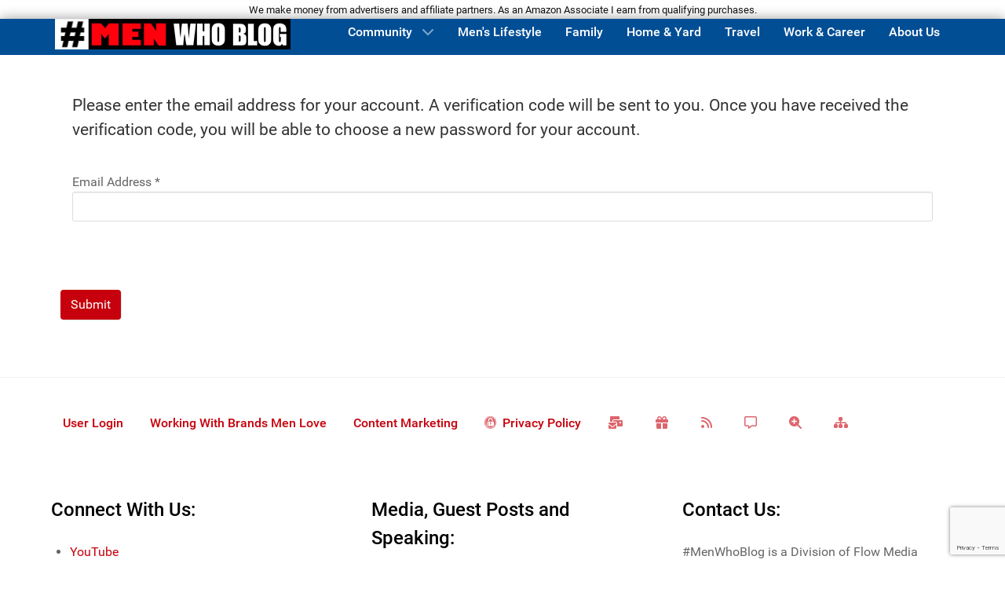

--- FILE ---
content_type: text/html; charset=utf-8
request_url: https://menwhoblog.com/lost-password.html
body_size: 10879
content:
<!DOCTYPE html>
<html lang="en-GB" dir="ltr">
        
<head>
    
            <meta name="viewport" content="width=device-width, initial-scale=1.0">
        <meta http-equiv="X-UA-Compatible" content="IE=edge" />
        

                <link rel="icon" type="image/x-icon" href="/templates/g5_hydrogen/custom/images/favicon-32x32.png" />
        
                <link rel="apple-touch-icon" sizes="180x180" href="/templates/g5_hydrogen/custom/images/android-chrome-512x512.png">
        <link rel="icon" sizes="192x192" href="/templates/g5_hydrogen/custom/images/android-chrome-512x512.png">
            
         <meta charset="utf-8">
	<meta name="robots" content="max-snippet:-1,max-image-preview:large,max-video-preview:-1">
	<meta name="description" content="Dad blog with men's lifestyle advice from men who have been there and done that but still kept their cool including men's health, family travel, cars, fashion">
	<meta name="generator" content="MenWhoBlog CMS">
	<title>Password Recovery</title>

    <link href="/media/plg_captcha_recaptcha_invisible/css/recaptcha_invisible.min.css?49c44d" rel="stylesheet">
	<link href="/media/vendor/joomla-custom-elements/css/joomla-alert.min.css?0.4.1" rel="stylesheet">
	<link href="/media/plg_system_jcepro/site/css/content.min.css?86aa0286b6232c4a5b58f892ce080277" rel="stylesheet">
	<link href="/media/gantry5/engines/nucleus/css-compiled/nucleus.css" rel="stylesheet">
	<link href="/templates/g5_hydrogen/custom/css-compiled/hydrogen_28.css" rel="stylesheet">
	<link href="/media/gantry5/engines/nucleus/css-compiled/bootstrap5.css" rel="stylesheet">
	<link href="/media/system/css/joomla-fontawesome.min.css" rel="stylesheet">
	<link href="/media/plg_system_debug/css/debug.css" rel="stylesheet">
	<link href="/templates/g5_hydrogen/custom/css-compiled/hydrogen-joomla_28.css" rel="stylesheet">
	<link href="/templates/g5_hydrogen/custom/css-compiled/custom_28.css" rel="stylesheet">

    <script src="/media/plg_captcha_recaptcha_invisible/js/recaptcha.min.js?49c44d" defer></script>
	<script src="https://www.google.com/recaptcha/api.js?onload=JoomlainitReCaptchaInvisible&amp;render=explicit&amp;hl=en-GB" defer></script>
	<script type="application/json" class="joomla-script-options new">{"joomla.jtext":{"RLTA_BUTTON_SCROLL_LEFT":"Scroll buttons to the left","RLTA_BUTTON_SCROLL_RIGHT":"Scroll buttons to the right","ERROR":"Error","MESSAGE":"Message","NOTICE":"Notice","WARNING":"Warning","JCLOSE":"Close","JOK":"OK","JOPEN":"Open","JLIB_FORM_CONTAINS_INVALID_FIELDS":"The form cannot be submitted as it's missing required data. <br> Please correct the marked fields and try again.","JLIB_FORM_FIELD_REQUIRED_VALUE":"Please fill in this field","JLIB_FORM_FIELD_REQUIRED_CHECK":"One of the options must be selected","JLIB_FORM_FIELD_INVALID_VALUE":"This value is not valid"},"system.paths":{"root":"","rootFull":"https:\/\/menwhoblog.com\/","base":"","baseFull":"https:\/\/menwhoblog.com\/"},"csrf.token":"f015ff1ea010c82973ec1ac6906e8117","system.keepalive":{"interval":3600000,"uri":"\/index.php?option=com_ajax&amp;format=json"}}</script>
	<script src="/media/system/js/core.min.js?23ede31b555e7e2ea106cfcd08f25930"></script>
	<script src="/media/system/js/keepalive.min.js?23ede31b555e7e2ea106cfcd08f25930" type="module"></script>
	<script src="/media/system/js/fields/validate.min.js?23ede31b555e7e2ea106cfcd08f25930" type="module"></script>
	<script src="/media/system/js/messages.min.js?23ede31b555e7e2ea106cfcd08f25930" type="module"></script>
	<script>rltaSettings = {"switchToAccordions":true,"switchBreakPoint":576,"buttonScrollSpeed":5,"addHashToUrls":true,"rememberActive":false,"wrapButtons":false,"switchBasedOn":"window","animations":"fade,slide","animationSpeed":7,"mode":"click","slideshowInterval":5000,"slideshowRestart":"1","slideshowRestartTimeout":10000,"scroll":"adaptive","scrollOnLinks":"adaptive","scrollOnUrls":"adaptive","scrollOffsetTop":20,"scrollOffsetBottom":20,"useWideScreenScrollOffsets":false,"scrollOffsetBreakPoint":576,"scrollOffsetTopWide":20,"scrollOffsetBottomWide":20}</script>
	<link href="/index.php?option=com_joomrss&amp;task=feed&amp;id=2&amp;format=feed&amp;Itemid=101" rel="alternate" type="text/html" title="MenWhoBlog RSS Feed" />
	<link href="/index.php?option=com_joomrss&amp;task=feed&amp;id=4&amp;format=feed&amp;Itemid=101" rel="alternate" type="text/html" title="MenWhoBlog RSS Feed (Social Posts)" />
	<link href="/index.php?option=com_joomrss&amp;task=feed&amp;id=5&amp;format=feed&amp;Itemid=101" rel="alternate" type="text/html" title="MenWhoBlog RSS Feed (LinkJoy)" />
	<link href="/index.php?option=com_joomrss&amp;task=feed&amp;id=6&amp;format=feed&amp;Itemid=101" rel="alternate" type="text/html" title="MenWhoBlog RSS Feed (Social Posts) (copy)" />
	<!-- Start: Google Structured Data -->
<script type="application/ld+json" data-type="gsd">
{
    "@context": "https://schema.org",
    "@type": "BreadcrumbList",
    "itemListElement": [
        {
            "@type": "ListItem",
            "position": 1,
            "name": "Home",
            "item": "https://menwhoblog.com/home.html"
        },
        {
            "@type": "ListItem",
            "position": 2,
            "name": "Password Recovery",
            "item": "https://menwhoblog.com/lost-password.html"
        }
    ]
}
</script>
<!-- End: Google Structured Data -->

    
                    <!-- Google Tag Manager -->
<script>(function(w,d,s,l,i){w[l]=w[l]||[];w[l].push({'gtm.start':
new Date().getTime(),event:'gtm.js'});var f=d.getElementsByTagName(s)[0],
j=d.createElement(s),dl=l!='dataLayer'?'&l='+l:'';j.async=true;j.src=
'https://www.googletagmanager.com/gtm.js?id='+i+dl;f.parentNode.insertBefore(j,f);
})(window,document,'script','dataLayer','GTM-5B9LKH');</script>
<!-- End Google Tag Manager -->


            

<style>input[name='my_name'] {display: none !important;}</style>
	<script type="application/ld+json" class="4SEO_structured_data_breadcrumb">{
    "@context": "http://schema.org",
    "@type": "BreadcrumbList",
    "itemListElement": [
        {
            "@type": "listItem",
            "position": 1,
            "name": "Home",
            "item": "https://menwhoblog.com/home.html"
        },
        {
            "@type": "listItem",
            "position": 2,
            "name": "Password Recovery",
            "item": "https://menwhoblog.com/lost-password.html"
        }
    ]
}</script></head>

    <body class="gantry site com_users view-reset no-layout no-task dir-ltr itemid-2483 outline-28 g-offcanvas-left g-home g-style-preset2">
        <center><font size="2" >  We make money from advertisers and affiliate partners. As an Amazon Associate I earn from qualifying purchases.</font>  </center>
                    

        <div id="g-offcanvas"  data-g-offcanvas-swipe="1" data-g-offcanvas-css3="1">
                        <div class="g-grid">                        

        <div class="g-block size-100">
             <div id="mobile-menu-6803-particle" class="g-content g-particle">            <div id="g-mobilemenu-container" data-g-menu-breakpoint="48rem"></div>
            </div>
        </div>
            </div>
    </div>
        <div id="g-page-surround">
            <div class="g-offcanvas-hide g-offcanvas-toggle" role="navigation" data-offcanvas-toggle aria-controls="g-offcanvas" aria-expanded="false"><i class="fa fa-fw fa-bars"></i></div>                        

                                
                <section id="g-navigation">
                <div class="g-container">                                <div class="g-grid">                        

        <div class="g-block size-30 center nomarginall nopaddingall">
             <div id="logo-6238-particle" class="g-content g-particle">            <a href="/" target="_self" title="MenWhoBlog" aria-label="MenWhoBlog" rel="home" class="gantry-logo">
                        <svg xmlns="http://www.w3.org/2000/svg" xmlns:xlink="http://www.w3.org/1999/xlink" width="299.965" height="39.137" viewBox="0 0 1211 158">
  <image id="Background" width="1211" height="158" xlink:href="[data-uri]"/>
  <image x="15" y="8" width="144" height="142" xlink:href="[data-uri]"/>
</svg>

            </a>
            </div>
        </div>
                    

        <div class="g-block size-70 nopaddingall visible-desktop">
             <div id="menu-7153-particle" class="g-content g-particle">            <nav class="g-main-nav" data-g-mobile-target data-g-hover-expand="true">
        <ul class="g-toplevel">
                                                                                                                
        
                
        
                
        
        <li class="g-menu-item g-menu-item-type-component g-menu-item-2036 g-parent g-standard g-menu-item-link-parent ">
                            <a class="g-menu-item-container" href="/community/male-influencer-community.html">
                                                                <span class="g-menu-item-content">
                                    <span class="g-menu-item-title">Community</span>
            
                    </span>
                    <span class="g-menu-parent-indicator" data-g-menuparent=""></span>                            </a>
                                                                            <ul class="g-dropdown g-inactive g-fade g-dropdown-right">
            <li class="g-dropdown-column">
                        <div class="g-grid">
                        <div class="g-block size-100">
            <ul class="g-sublevel">
                <li class="g-level-1 g-go-back">
                    <a class="g-menu-item-container" href="#" data-g-menuparent=""><span>Back</span></a>
                </li>
                                                                                                                    
        
                
        
                
        
        <li class="g-menu-item g-menu-item-type-alias g-menu-item-2194  ">
                            <a class="g-menu-item-container" href="/ask-the-men.html">
                                                                <span class="g-menu-item-content">
                                    <span class="g-menu-item-title">Questions &amp; Answers</span>
            
                    </span>
                                                </a>
                                </li>
    
                                                                                                
        
                
        
                
        
        <li class="g-menu-item g-menu-item-type-alias g-menu-item-2196  ">
                            <a class="g-menu-item-container" href="/polls.html">
                                                                <span class="g-menu-item-content">
                                    <span class="g-menu-item-title">User Polls</span>
            
                    </span>
                                                </a>
                                </li>
    
    
            </ul>
        </div>
            </div>

            </li>
        </ul>
            </li>
    
                                                                                                
        
                
        
                
        
        <li class="g-menu-item g-menu-item-type-component g-menu-item-1358 g-standard  ">
                            <a class="g-menu-item-container" href="/lifestyle.html">
                                                                <span class="g-menu-item-content">
                                    <span class="g-menu-item-title">Men&#039;s Lifestyle</span>
            
                    </span>
                                                </a>
                                </li>
    
                                                                                                
        
                
        
                
        
        <li class="g-menu-item g-menu-item-type-component g-menu-item-1359 g-standard  ">
                            <a class="g-menu-item-container" href="/family.html">
                                                                <span class="g-menu-item-content">
                                    <span class="g-menu-item-title">Family</span>
            
                    </span>
                                                </a>
                                </li>
    
                                                                                                
        
                
        
                
        
        <li class="g-menu-item g-menu-item-type-component g-menu-item-1639 g-standard  ">
                            <a class="g-menu-item-container" href="/home-and-yard.html">
                                                                <span class="g-menu-item-content">
                                    <span class="g-menu-item-title">Home &amp; Yard</span>
            
                    </span>
                                                </a>
                                </li>
    
                                                                                                
        
                
        
                
        
        <li class="g-menu-item g-menu-item-type-component g-menu-item-1572 g-standard  ">
                            <a class="g-menu-item-container" href="/travel.html">
                                                                <span class="g-menu-item-content">
                                    <span class="g-menu-item-title">Travel</span>
            
                    </span>
                                                </a>
                                </li>
    
                                                                                                
        
                
        
                
        
        <li class="g-menu-item g-menu-item-type-component g-menu-item-1360 g-standard  ">
                            <a class="g-menu-item-container" href="/business.html">
                                                                <span class="g-menu-item-content">
                                    <span class="g-menu-item-title">Work &amp; Career</span>
            
                    </span>
                                                </a>
                                </li>
    
                                                                                                
        
                
        
                
        
        <li class="g-menu-item g-menu-item-type-component g-menu-item-1389 g-standard  ">
                            <a class="g-menu-item-container" href="/about.html">
                                                                <span class="g-menu-item-content">
                                    <span class="g-menu-item-title">About Us</span>
            
                    </span>
                                                </a>
                                </li>
    
    
        </ul>
    </nav>
            </div>
        </div>
            </div>
            </div>
        
    </section>
                    
                <main id="g-main">
                <div class="g-container">                                <div class="g-grid">                        

        <div class="g-block size-100">
             <div class="g-system-messages">
                                            <div id="system-message-container" aria-live="polite"></div>

            
    </div>
        </div>
            </div>
                            <div class="g-grid">                        

        <div class="g-block size-100">
             <div class="g-content">
                                                            <div class="platform-content container"><div class="row"><div class="col"><div class="com-users-reset reset">
        <form action="/lost-password.html?task=reset.request" method="post" id="user-registration" class="com-users-reset__form form-validate form-horizontal well">
                    <fieldset>
                                    <legend>Please enter the email address for your account. A verification code will be sent to you. Once you have received the verification code, you will be able to choose a new password for your account.</legend>
                                <div class="control-group">
            <div class="control-label"><label id="jform_email-lbl" for="jform_email" class="required">
    Email Address<span class="star" aria-hidden="true">&#160;*</span></label>
</div>
        <div class="controls">
        <input type="email" inputmode="email" name="jform[email]" class="form-control validate-email required" id="jform_email" value="" size="30" autocomplete="email" required>            </div>
</div>
<div class="control-group">
            <div class="visually-hidden"><label id="jform_captcha-lbl" for="jform_captcha" class="required">
    Captcha<span class="star" aria-hidden="true">&#160;*</span></label>
</div>
        <div class="controls">
        <div id="jform_captcha" class=" required g-recaptcha" data-sitekey="6Lcsw0YpAAAAAIai5WojI_654NOHjt3s3UoDJDV8" data-badge="bottomright" data-size="invisible" data-tabindex="0" data-callback="" data-expired-callback="" data-error-callback=""></div>            </div>
</div>
            </fieldset>
                <div class="com-users-reset__submit control-group">
            <div class="controls">
                <button type="submit" class="btn btn-primary validate">
                    Submit                </button>
            </div>
        </div>
        <input type="hidden" name="f015ff1ea010c82973ec1ac6906e8117" value="1">    <input type="text" name="my_name" value=""/><input type="hidden" name="32bf51e5b30d26d2eb3fae6b3a628946" value="1768984001.0"/></form>
</div></div></div></div>
    
            
    </div>
        </div>
            </div>
            </div>
        
    </main>
                    
                <footer id="g-footer">
                <div class="g-container">                                <div class="g-grid">                        

        <div class="g-block size-100">
             <div id="menu-3651-particle" class="g-content g-particle">            <nav class="g-main-nav" data-g-mobile-target data-g-hover-expand="true">
        <ul class="g-toplevel">
                                                                                                                
        
                
        
                
        
        <li class="g-menu-item g-menu-item-type-component g-menu-item-718 g-standard  ">
                            <a class="g-menu-item-container" href="/log-in.html" title="User Login">
                                                                <span class="g-menu-item-content">
                                    <span class="g-menu-item-title">User Login</span>
            
                    </span>
                                                </a>
                                </li>
    
                                                                                                
        
                
        
                
        
        <li class="g-menu-item g-menu-item-type-component g-menu-item-131 g-standard  ">
                            <a class="g-menu-item-container" href="/capabilities.html">
                                                                <span class="g-menu-item-content">
                                    <span class="g-menu-item-title">Working With Brands Men Love</span>
            
                    </span>
                                                </a>
                                </li>
    
                                                                                                
        
                
        
                
        
        <li class="g-menu-item g-menu-item-type-component g-menu-item-1166 g-standard  ">
                            <a class="g-menu-item-container" href="/content-marketing.html">
                                                                <span class="g-menu-item-content">
                                    <span class="g-menu-item-title">Content Marketing</span>
            
                    </span>
                                                </a>
                                </li>
    
                                                                                                
        
                
        
                
        
        <li class="g-menu-item g-menu-item-type-component g-menu-item-1502 g-standard  ">
                            <a class="g-menu-item-container" href="/privacy-policy.html">
                                                <i class="fab fa-expeditedssl" aria-hidden="true"></i>
                                                    <span class="g-menu-item-content">
                                    <span class="g-menu-item-title">Privacy Policy</span>
            
                    </span>
                                                </a>
                                </li>
    
                                                                                                
        
                
        
                
        
        <li class="g-menu-item g-menu-item-type-component g-menu-item-1637 g-standard  ">
                            <a class="g-menu-item-container" href="/contact-us.html" title="Contact Us" aria-label="Contact Us">
                                                <i class="fas fa-mail-bulk" aria-hidden="true"></i>
                                                    <span class="g-menu-item-content">
                            
                    </span>
                                                </a>
                                </li>
    
                                                                                                
        
                
        
                
        
        <li class="g-menu-item g-menu-item-type-component g-menu-item-337 g-standard  ">
                            <a class="g-menu-item-container" href="/upcoming-events.html" title="Events and Giveaways" aria-label="Events and Giveaways">
                                                <i class="fas fa-gift" aria-hidden="true"></i>
                                                    <span class="g-menu-item-content">
                            
                    </span>
                                                </a>
                                </li>
    
                                                                                                
        
                
        
                
        
        <li class="g-menu-item g-menu-item-type-component g-menu-item-1640 g-standard  ">
                            <a class="g-menu-item-container" href="/index.php?option=com_joomrss&amp;view=feeds&amp;Itemid=1640" title="RSS Feed" aria-label="RSS Feed">
                                                <i class="fas fa-rss" aria-hidden="true"></i>
                                                    <span class="g-menu-item-content">
                            
                    </span>
                                                </a>
                                </li>
    
                                                                                                
        
                
        
                
        
        <li class="g-menu-item g-menu-item-type-component g-menu-item-1636 g-standard  ">
                            <a class="g-menu-item-container" href="/ask-the-men/ask-the-men.html" title="Ask The Men-2" aria-label="Ask The Men-2">
                                                <i class="far fa-comment-alt" aria-hidden="true"></i>
                                                    <span class="g-menu-item-content">
                            
                    </span>
                                                </a>
                                </li>
    
                                                                                                
        
                
        
                
        
        <li class="g-menu-item g-menu-item-type-component g-menu-item-1485 g-standard  ">
                            <a class="g-menu-item-container" href="/smart-search.html" title="Smart Search" aria-label="Smart Search">
                                                <i class="fas fa-search-plus" aria-hidden="true"></i>
                                                    <span class="g-menu-item-content">
                            
                    </span>
                                                </a>
                                </li>
    
                                                                                                
        
                
        
                
        
        <li class="g-menu-item g-menu-item-type-component g-menu-item-1638 g-standard  ">
                            <a class="g-menu-item-container" href="/site-map.html" title="Site Map" aria-label="Site Map">
                                                <i class="fas fa-sitemap" aria-hidden="true"></i>
                                                    <span class="g-menu-item-content">
                            
                    </span>
                                                </a>
                                </li>
    
    
        </ul>
    </nav>
            </div>
        </div>
            </div>
                            <div class="g-grid">                        

        <div class="g-block size-34 hidden-phone">
             <div class="g-content">
                                    <div class="platform-content"><div class="footer-a moduletable ">
            <h3 class="g-title">Connect With Us:</h3>        
<div id="mod-custom102" class="mod-custom custom">
    <ul>
<li><a href="https://www.youtube.com/channel/UC73Mim8Djl8v43OweTNaing?sub_confirmation=1" rel="nofollow">YouTube</a></li>
<li><a href="https://www.instagram.com/menwhoblog/" rel="nofollow">Instagram</a></li>
<li><a href="https://twitter.com/menwhoblog" rel="nofollow">Twitter</a></li>
<li><a href="https://facebook.com/menwhoblog" rel="nofollow">Facebook Page</a></li>
<li><a href="https://www.facebook.com/groups/221775444677338/" rel="nofollow">Facebook Group</a></li>
</ul>
<p>Make sure to tag us&nbsp;and use&nbsp;#MenWhoBlog&nbsp;on Instagram or Twitter for a chance to be featured on our handles.</p></div>
</div></div>
            
        </div>
        </div>
                    

        <div class="g-block size-33 hidden-phone">
             <div class="g-content">
                                    <div class="platform-content"><div class="footer-b moduletable ">
            <h3 class="g-title">Media, Guest Posts and Speaking:</h3>        
<div id="mod-custom101" class="mod-custom custom">
    <p>#MenWhoBlog leaders are available for guest posts, podcasts, or to speak with media or at conferences.</p></div>
</div></div>
            
        </div>
        </div>
                    

        <div class="g-block size-33">
             <div class="g-content">
                                    <div class="platform-content"><div class="footer-c moduletable ">
            <h3 class="g-title">Contact Us:</h3>        
<div id="mod-custom100" class="mod-custom custom">
    <p>#MenWhoBlog is a Division of Flow Media Marketing that specializes in developing content to help inspire younger men, fathers, and new dads to be the leaders of tomorrow, while working with brands to improve marketing to men and male influencers:</p>
<p>717&nbsp;St&nbsp;Joseph&nbsp;Dr PMB #282<br />St&nbsp;Joseph, MI 49085</p>
<p>phone:&nbsp;(619) 432-3569</p>
<p>email: <a href="/contact-us.html">info@menwhoblog.com</a></p>
<h3><a href="/contact-us.html">contact us web form</a></h3></div>
</div></div>
            
        </div>
        </div>
            </div>
                            <div class="g-grid">                        

        <div class="g-block size-100">
             <div class="spacer"></div>
        </div>
            </div>
            </div>
        
    </footer>
    
                        

        </div>
                    

                        <script type="text/javascript" src="/media/gantry5/assets/js/main.js"></script>
    

    

        
    <noscript class="4SEO_cron">
    <img aria-hidden="true" alt="" style="position:absolute;bottom:0;left:0;z-index:-99999;" src="https://menwhoblog.com/index.php/_wblapi?nolangfilter=1&_wblapi=/forseo/v1/cron/image/" data-pagespeed-no-transform data-speed-no-transform />
</noscript>
<script class="4SEO_cron" data-speed-no-transform >setTimeout(function () {
        var e = document.createElement('img');
        e.setAttribute('style', 'position:absolute;bottom:0;right:0;z-index:-99999');
        e.setAttribute('aria-hidden', 'true');
        e.setAttribute('src', 'https://menwhoblog.com/index.php/_wblapi?nolangfilter=1&_wblapi=/forseo/v1/cron/image/' + Math.random().toString().substring(2) + Math.random().toString().substring(2)  + '.svg');
        document.body.appendChild(e);
        setTimeout(function () {
            document.body.removeChild(e)
        }, 3000)
    }, 3000);
</script>
<script defer src="https://static.cloudflareinsights.com/beacon.min.js/vcd15cbe7772f49c399c6a5babf22c1241717689176015" integrity="sha512-ZpsOmlRQV6y907TI0dKBHq9Md29nnaEIPlkf84rnaERnq6zvWvPUqr2ft8M1aS28oN72PdrCzSjY4U6VaAw1EQ==" data-cf-beacon='{"version":"2024.11.0","token":"d763959ea72c418793114f96b9716a8b","server_timing":{"name":{"cfCacheStatus":true,"cfEdge":true,"cfExtPri":true,"cfL4":true,"cfOrigin":true,"cfSpeedBrain":true},"location_startswith":null}}' crossorigin="anonymous"></script>
</body>
</html>


--- FILE ---
content_type: text/html; charset=utf-8
request_url: https://www.google.com/recaptcha/api2/anchor?ar=1&k=6Lcsw0YpAAAAAIai5WojI_654NOHjt3s3UoDJDV8&co=aHR0cHM6Ly9tZW53aG9ibG9nLmNvbTo0NDM.&hl=en-GB&v=PoyoqOPhxBO7pBk68S4YbpHZ&size=invisible&badge=bottomright&anchor-ms=20000&execute-ms=30000&cb=ampibd4gb060
body_size: 49052
content:
<!DOCTYPE HTML><html dir="ltr" lang="en-GB"><head><meta http-equiv="Content-Type" content="text/html; charset=UTF-8">
<meta http-equiv="X-UA-Compatible" content="IE=edge">
<title>reCAPTCHA</title>
<style type="text/css">
/* cyrillic-ext */
@font-face {
  font-family: 'Roboto';
  font-style: normal;
  font-weight: 400;
  font-stretch: 100%;
  src: url(//fonts.gstatic.com/s/roboto/v48/KFO7CnqEu92Fr1ME7kSn66aGLdTylUAMa3GUBHMdazTgWw.woff2) format('woff2');
  unicode-range: U+0460-052F, U+1C80-1C8A, U+20B4, U+2DE0-2DFF, U+A640-A69F, U+FE2E-FE2F;
}
/* cyrillic */
@font-face {
  font-family: 'Roboto';
  font-style: normal;
  font-weight: 400;
  font-stretch: 100%;
  src: url(//fonts.gstatic.com/s/roboto/v48/KFO7CnqEu92Fr1ME7kSn66aGLdTylUAMa3iUBHMdazTgWw.woff2) format('woff2');
  unicode-range: U+0301, U+0400-045F, U+0490-0491, U+04B0-04B1, U+2116;
}
/* greek-ext */
@font-face {
  font-family: 'Roboto';
  font-style: normal;
  font-weight: 400;
  font-stretch: 100%;
  src: url(//fonts.gstatic.com/s/roboto/v48/KFO7CnqEu92Fr1ME7kSn66aGLdTylUAMa3CUBHMdazTgWw.woff2) format('woff2');
  unicode-range: U+1F00-1FFF;
}
/* greek */
@font-face {
  font-family: 'Roboto';
  font-style: normal;
  font-weight: 400;
  font-stretch: 100%;
  src: url(//fonts.gstatic.com/s/roboto/v48/KFO7CnqEu92Fr1ME7kSn66aGLdTylUAMa3-UBHMdazTgWw.woff2) format('woff2');
  unicode-range: U+0370-0377, U+037A-037F, U+0384-038A, U+038C, U+038E-03A1, U+03A3-03FF;
}
/* math */
@font-face {
  font-family: 'Roboto';
  font-style: normal;
  font-weight: 400;
  font-stretch: 100%;
  src: url(//fonts.gstatic.com/s/roboto/v48/KFO7CnqEu92Fr1ME7kSn66aGLdTylUAMawCUBHMdazTgWw.woff2) format('woff2');
  unicode-range: U+0302-0303, U+0305, U+0307-0308, U+0310, U+0312, U+0315, U+031A, U+0326-0327, U+032C, U+032F-0330, U+0332-0333, U+0338, U+033A, U+0346, U+034D, U+0391-03A1, U+03A3-03A9, U+03B1-03C9, U+03D1, U+03D5-03D6, U+03F0-03F1, U+03F4-03F5, U+2016-2017, U+2034-2038, U+203C, U+2040, U+2043, U+2047, U+2050, U+2057, U+205F, U+2070-2071, U+2074-208E, U+2090-209C, U+20D0-20DC, U+20E1, U+20E5-20EF, U+2100-2112, U+2114-2115, U+2117-2121, U+2123-214F, U+2190, U+2192, U+2194-21AE, U+21B0-21E5, U+21F1-21F2, U+21F4-2211, U+2213-2214, U+2216-22FF, U+2308-230B, U+2310, U+2319, U+231C-2321, U+2336-237A, U+237C, U+2395, U+239B-23B7, U+23D0, U+23DC-23E1, U+2474-2475, U+25AF, U+25B3, U+25B7, U+25BD, U+25C1, U+25CA, U+25CC, U+25FB, U+266D-266F, U+27C0-27FF, U+2900-2AFF, U+2B0E-2B11, U+2B30-2B4C, U+2BFE, U+3030, U+FF5B, U+FF5D, U+1D400-1D7FF, U+1EE00-1EEFF;
}
/* symbols */
@font-face {
  font-family: 'Roboto';
  font-style: normal;
  font-weight: 400;
  font-stretch: 100%;
  src: url(//fonts.gstatic.com/s/roboto/v48/KFO7CnqEu92Fr1ME7kSn66aGLdTylUAMaxKUBHMdazTgWw.woff2) format('woff2');
  unicode-range: U+0001-000C, U+000E-001F, U+007F-009F, U+20DD-20E0, U+20E2-20E4, U+2150-218F, U+2190, U+2192, U+2194-2199, U+21AF, U+21E6-21F0, U+21F3, U+2218-2219, U+2299, U+22C4-22C6, U+2300-243F, U+2440-244A, U+2460-24FF, U+25A0-27BF, U+2800-28FF, U+2921-2922, U+2981, U+29BF, U+29EB, U+2B00-2BFF, U+4DC0-4DFF, U+FFF9-FFFB, U+10140-1018E, U+10190-1019C, U+101A0, U+101D0-101FD, U+102E0-102FB, U+10E60-10E7E, U+1D2C0-1D2D3, U+1D2E0-1D37F, U+1F000-1F0FF, U+1F100-1F1AD, U+1F1E6-1F1FF, U+1F30D-1F30F, U+1F315, U+1F31C, U+1F31E, U+1F320-1F32C, U+1F336, U+1F378, U+1F37D, U+1F382, U+1F393-1F39F, U+1F3A7-1F3A8, U+1F3AC-1F3AF, U+1F3C2, U+1F3C4-1F3C6, U+1F3CA-1F3CE, U+1F3D4-1F3E0, U+1F3ED, U+1F3F1-1F3F3, U+1F3F5-1F3F7, U+1F408, U+1F415, U+1F41F, U+1F426, U+1F43F, U+1F441-1F442, U+1F444, U+1F446-1F449, U+1F44C-1F44E, U+1F453, U+1F46A, U+1F47D, U+1F4A3, U+1F4B0, U+1F4B3, U+1F4B9, U+1F4BB, U+1F4BF, U+1F4C8-1F4CB, U+1F4D6, U+1F4DA, U+1F4DF, U+1F4E3-1F4E6, U+1F4EA-1F4ED, U+1F4F7, U+1F4F9-1F4FB, U+1F4FD-1F4FE, U+1F503, U+1F507-1F50B, U+1F50D, U+1F512-1F513, U+1F53E-1F54A, U+1F54F-1F5FA, U+1F610, U+1F650-1F67F, U+1F687, U+1F68D, U+1F691, U+1F694, U+1F698, U+1F6AD, U+1F6B2, U+1F6B9-1F6BA, U+1F6BC, U+1F6C6-1F6CF, U+1F6D3-1F6D7, U+1F6E0-1F6EA, U+1F6F0-1F6F3, U+1F6F7-1F6FC, U+1F700-1F7FF, U+1F800-1F80B, U+1F810-1F847, U+1F850-1F859, U+1F860-1F887, U+1F890-1F8AD, U+1F8B0-1F8BB, U+1F8C0-1F8C1, U+1F900-1F90B, U+1F93B, U+1F946, U+1F984, U+1F996, U+1F9E9, U+1FA00-1FA6F, U+1FA70-1FA7C, U+1FA80-1FA89, U+1FA8F-1FAC6, U+1FACE-1FADC, U+1FADF-1FAE9, U+1FAF0-1FAF8, U+1FB00-1FBFF;
}
/* vietnamese */
@font-face {
  font-family: 'Roboto';
  font-style: normal;
  font-weight: 400;
  font-stretch: 100%;
  src: url(//fonts.gstatic.com/s/roboto/v48/KFO7CnqEu92Fr1ME7kSn66aGLdTylUAMa3OUBHMdazTgWw.woff2) format('woff2');
  unicode-range: U+0102-0103, U+0110-0111, U+0128-0129, U+0168-0169, U+01A0-01A1, U+01AF-01B0, U+0300-0301, U+0303-0304, U+0308-0309, U+0323, U+0329, U+1EA0-1EF9, U+20AB;
}
/* latin-ext */
@font-face {
  font-family: 'Roboto';
  font-style: normal;
  font-weight: 400;
  font-stretch: 100%;
  src: url(//fonts.gstatic.com/s/roboto/v48/KFO7CnqEu92Fr1ME7kSn66aGLdTylUAMa3KUBHMdazTgWw.woff2) format('woff2');
  unicode-range: U+0100-02BA, U+02BD-02C5, U+02C7-02CC, U+02CE-02D7, U+02DD-02FF, U+0304, U+0308, U+0329, U+1D00-1DBF, U+1E00-1E9F, U+1EF2-1EFF, U+2020, U+20A0-20AB, U+20AD-20C0, U+2113, U+2C60-2C7F, U+A720-A7FF;
}
/* latin */
@font-face {
  font-family: 'Roboto';
  font-style: normal;
  font-weight: 400;
  font-stretch: 100%;
  src: url(//fonts.gstatic.com/s/roboto/v48/KFO7CnqEu92Fr1ME7kSn66aGLdTylUAMa3yUBHMdazQ.woff2) format('woff2');
  unicode-range: U+0000-00FF, U+0131, U+0152-0153, U+02BB-02BC, U+02C6, U+02DA, U+02DC, U+0304, U+0308, U+0329, U+2000-206F, U+20AC, U+2122, U+2191, U+2193, U+2212, U+2215, U+FEFF, U+FFFD;
}
/* cyrillic-ext */
@font-face {
  font-family: 'Roboto';
  font-style: normal;
  font-weight: 500;
  font-stretch: 100%;
  src: url(//fonts.gstatic.com/s/roboto/v48/KFO7CnqEu92Fr1ME7kSn66aGLdTylUAMa3GUBHMdazTgWw.woff2) format('woff2');
  unicode-range: U+0460-052F, U+1C80-1C8A, U+20B4, U+2DE0-2DFF, U+A640-A69F, U+FE2E-FE2F;
}
/* cyrillic */
@font-face {
  font-family: 'Roboto';
  font-style: normal;
  font-weight: 500;
  font-stretch: 100%;
  src: url(//fonts.gstatic.com/s/roboto/v48/KFO7CnqEu92Fr1ME7kSn66aGLdTylUAMa3iUBHMdazTgWw.woff2) format('woff2');
  unicode-range: U+0301, U+0400-045F, U+0490-0491, U+04B0-04B1, U+2116;
}
/* greek-ext */
@font-face {
  font-family: 'Roboto';
  font-style: normal;
  font-weight: 500;
  font-stretch: 100%;
  src: url(//fonts.gstatic.com/s/roboto/v48/KFO7CnqEu92Fr1ME7kSn66aGLdTylUAMa3CUBHMdazTgWw.woff2) format('woff2');
  unicode-range: U+1F00-1FFF;
}
/* greek */
@font-face {
  font-family: 'Roboto';
  font-style: normal;
  font-weight: 500;
  font-stretch: 100%;
  src: url(//fonts.gstatic.com/s/roboto/v48/KFO7CnqEu92Fr1ME7kSn66aGLdTylUAMa3-UBHMdazTgWw.woff2) format('woff2');
  unicode-range: U+0370-0377, U+037A-037F, U+0384-038A, U+038C, U+038E-03A1, U+03A3-03FF;
}
/* math */
@font-face {
  font-family: 'Roboto';
  font-style: normal;
  font-weight: 500;
  font-stretch: 100%;
  src: url(//fonts.gstatic.com/s/roboto/v48/KFO7CnqEu92Fr1ME7kSn66aGLdTylUAMawCUBHMdazTgWw.woff2) format('woff2');
  unicode-range: U+0302-0303, U+0305, U+0307-0308, U+0310, U+0312, U+0315, U+031A, U+0326-0327, U+032C, U+032F-0330, U+0332-0333, U+0338, U+033A, U+0346, U+034D, U+0391-03A1, U+03A3-03A9, U+03B1-03C9, U+03D1, U+03D5-03D6, U+03F0-03F1, U+03F4-03F5, U+2016-2017, U+2034-2038, U+203C, U+2040, U+2043, U+2047, U+2050, U+2057, U+205F, U+2070-2071, U+2074-208E, U+2090-209C, U+20D0-20DC, U+20E1, U+20E5-20EF, U+2100-2112, U+2114-2115, U+2117-2121, U+2123-214F, U+2190, U+2192, U+2194-21AE, U+21B0-21E5, U+21F1-21F2, U+21F4-2211, U+2213-2214, U+2216-22FF, U+2308-230B, U+2310, U+2319, U+231C-2321, U+2336-237A, U+237C, U+2395, U+239B-23B7, U+23D0, U+23DC-23E1, U+2474-2475, U+25AF, U+25B3, U+25B7, U+25BD, U+25C1, U+25CA, U+25CC, U+25FB, U+266D-266F, U+27C0-27FF, U+2900-2AFF, U+2B0E-2B11, U+2B30-2B4C, U+2BFE, U+3030, U+FF5B, U+FF5D, U+1D400-1D7FF, U+1EE00-1EEFF;
}
/* symbols */
@font-face {
  font-family: 'Roboto';
  font-style: normal;
  font-weight: 500;
  font-stretch: 100%;
  src: url(//fonts.gstatic.com/s/roboto/v48/KFO7CnqEu92Fr1ME7kSn66aGLdTylUAMaxKUBHMdazTgWw.woff2) format('woff2');
  unicode-range: U+0001-000C, U+000E-001F, U+007F-009F, U+20DD-20E0, U+20E2-20E4, U+2150-218F, U+2190, U+2192, U+2194-2199, U+21AF, U+21E6-21F0, U+21F3, U+2218-2219, U+2299, U+22C4-22C6, U+2300-243F, U+2440-244A, U+2460-24FF, U+25A0-27BF, U+2800-28FF, U+2921-2922, U+2981, U+29BF, U+29EB, U+2B00-2BFF, U+4DC0-4DFF, U+FFF9-FFFB, U+10140-1018E, U+10190-1019C, U+101A0, U+101D0-101FD, U+102E0-102FB, U+10E60-10E7E, U+1D2C0-1D2D3, U+1D2E0-1D37F, U+1F000-1F0FF, U+1F100-1F1AD, U+1F1E6-1F1FF, U+1F30D-1F30F, U+1F315, U+1F31C, U+1F31E, U+1F320-1F32C, U+1F336, U+1F378, U+1F37D, U+1F382, U+1F393-1F39F, U+1F3A7-1F3A8, U+1F3AC-1F3AF, U+1F3C2, U+1F3C4-1F3C6, U+1F3CA-1F3CE, U+1F3D4-1F3E0, U+1F3ED, U+1F3F1-1F3F3, U+1F3F5-1F3F7, U+1F408, U+1F415, U+1F41F, U+1F426, U+1F43F, U+1F441-1F442, U+1F444, U+1F446-1F449, U+1F44C-1F44E, U+1F453, U+1F46A, U+1F47D, U+1F4A3, U+1F4B0, U+1F4B3, U+1F4B9, U+1F4BB, U+1F4BF, U+1F4C8-1F4CB, U+1F4D6, U+1F4DA, U+1F4DF, U+1F4E3-1F4E6, U+1F4EA-1F4ED, U+1F4F7, U+1F4F9-1F4FB, U+1F4FD-1F4FE, U+1F503, U+1F507-1F50B, U+1F50D, U+1F512-1F513, U+1F53E-1F54A, U+1F54F-1F5FA, U+1F610, U+1F650-1F67F, U+1F687, U+1F68D, U+1F691, U+1F694, U+1F698, U+1F6AD, U+1F6B2, U+1F6B9-1F6BA, U+1F6BC, U+1F6C6-1F6CF, U+1F6D3-1F6D7, U+1F6E0-1F6EA, U+1F6F0-1F6F3, U+1F6F7-1F6FC, U+1F700-1F7FF, U+1F800-1F80B, U+1F810-1F847, U+1F850-1F859, U+1F860-1F887, U+1F890-1F8AD, U+1F8B0-1F8BB, U+1F8C0-1F8C1, U+1F900-1F90B, U+1F93B, U+1F946, U+1F984, U+1F996, U+1F9E9, U+1FA00-1FA6F, U+1FA70-1FA7C, U+1FA80-1FA89, U+1FA8F-1FAC6, U+1FACE-1FADC, U+1FADF-1FAE9, U+1FAF0-1FAF8, U+1FB00-1FBFF;
}
/* vietnamese */
@font-face {
  font-family: 'Roboto';
  font-style: normal;
  font-weight: 500;
  font-stretch: 100%;
  src: url(//fonts.gstatic.com/s/roboto/v48/KFO7CnqEu92Fr1ME7kSn66aGLdTylUAMa3OUBHMdazTgWw.woff2) format('woff2');
  unicode-range: U+0102-0103, U+0110-0111, U+0128-0129, U+0168-0169, U+01A0-01A1, U+01AF-01B0, U+0300-0301, U+0303-0304, U+0308-0309, U+0323, U+0329, U+1EA0-1EF9, U+20AB;
}
/* latin-ext */
@font-face {
  font-family: 'Roboto';
  font-style: normal;
  font-weight: 500;
  font-stretch: 100%;
  src: url(//fonts.gstatic.com/s/roboto/v48/KFO7CnqEu92Fr1ME7kSn66aGLdTylUAMa3KUBHMdazTgWw.woff2) format('woff2');
  unicode-range: U+0100-02BA, U+02BD-02C5, U+02C7-02CC, U+02CE-02D7, U+02DD-02FF, U+0304, U+0308, U+0329, U+1D00-1DBF, U+1E00-1E9F, U+1EF2-1EFF, U+2020, U+20A0-20AB, U+20AD-20C0, U+2113, U+2C60-2C7F, U+A720-A7FF;
}
/* latin */
@font-face {
  font-family: 'Roboto';
  font-style: normal;
  font-weight: 500;
  font-stretch: 100%;
  src: url(//fonts.gstatic.com/s/roboto/v48/KFO7CnqEu92Fr1ME7kSn66aGLdTylUAMa3yUBHMdazQ.woff2) format('woff2');
  unicode-range: U+0000-00FF, U+0131, U+0152-0153, U+02BB-02BC, U+02C6, U+02DA, U+02DC, U+0304, U+0308, U+0329, U+2000-206F, U+20AC, U+2122, U+2191, U+2193, U+2212, U+2215, U+FEFF, U+FFFD;
}
/* cyrillic-ext */
@font-face {
  font-family: 'Roboto';
  font-style: normal;
  font-weight: 900;
  font-stretch: 100%;
  src: url(//fonts.gstatic.com/s/roboto/v48/KFO7CnqEu92Fr1ME7kSn66aGLdTylUAMa3GUBHMdazTgWw.woff2) format('woff2');
  unicode-range: U+0460-052F, U+1C80-1C8A, U+20B4, U+2DE0-2DFF, U+A640-A69F, U+FE2E-FE2F;
}
/* cyrillic */
@font-face {
  font-family: 'Roboto';
  font-style: normal;
  font-weight: 900;
  font-stretch: 100%;
  src: url(//fonts.gstatic.com/s/roboto/v48/KFO7CnqEu92Fr1ME7kSn66aGLdTylUAMa3iUBHMdazTgWw.woff2) format('woff2');
  unicode-range: U+0301, U+0400-045F, U+0490-0491, U+04B0-04B1, U+2116;
}
/* greek-ext */
@font-face {
  font-family: 'Roboto';
  font-style: normal;
  font-weight: 900;
  font-stretch: 100%;
  src: url(//fonts.gstatic.com/s/roboto/v48/KFO7CnqEu92Fr1ME7kSn66aGLdTylUAMa3CUBHMdazTgWw.woff2) format('woff2');
  unicode-range: U+1F00-1FFF;
}
/* greek */
@font-face {
  font-family: 'Roboto';
  font-style: normal;
  font-weight: 900;
  font-stretch: 100%;
  src: url(//fonts.gstatic.com/s/roboto/v48/KFO7CnqEu92Fr1ME7kSn66aGLdTylUAMa3-UBHMdazTgWw.woff2) format('woff2');
  unicode-range: U+0370-0377, U+037A-037F, U+0384-038A, U+038C, U+038E-03A1, U+03A3-03FF;
}
/* math */
@font-face {
  font-family: 'Roboto';
  font-style: normal;
  font-weight: 900;
  font-stretch: 100%;
  src: url(//fonts.gstatic.com/s/roboto/v48/KFO7CnqEu92Fr1ME7kSn66aGLdTylUAMawCUBHMdazTgWw.woff2) format('woff2');
  unicode-range: U+0302-0303, U+0305, U+0307-0308, U+0310, U+0312, U+0315, U+031A, U+0326-0327, U+032C, U+032F-0330, U+0332-0333, U+0338, U+033A, U+0346, U+034D, U+0391-03A1, U+03A3-03A9, U+03B1-03C9, U+03D1, U+03D5-03D6, U+03F0-03F1, U+03F4-03F5, U+2016-2017, U+2034-2038, U+203C, U+2040, U+2043, U+2047, U+2050, U+2057, U+205F, U+2070-2071, U+2074-208E, U+2090-209C, U+20D0-20DC, U+20E1, U+20E5-20EF, U+2100-2112, U+2114-2115, U+2117-2121, U+2123-214F, U+2190, U+2192, U+2194-21AE, U+21B0-21E5, U+21F1-21F2, U+21F4-2211, U+2213-2214, U+2216-22FF, U+2308-230B, U+2310, U+2319, U+231C-2321, U+2336-237A, U+237C, U+2395, U+239B-23B7, U+23D0, U+23DC-23E1, U+2474-2475, U+25AF, U+25B3, U+25B7, U+25BD, U+25C1, U+25CA, U+25CC, U+25FB, U+266D-266F, U+27C0-27FF, U+2900-2AFF, U+2B0E-2B11, U+2B30-2B4C, U+2BFE, U+3030, U+FF5B, U+FF5D, U+1D400-1D7FF, U+1EE00-1EEFF;
}
/* symbols */
@font-face {
  font-family: 'Roboto';
  font-style: normal;
  font-weight: 900;
  font-stretch: 100%;
  src: url(//fonts.gstatic.com/s/roboto/v48/KFO7CnqEu92Fr1ME7kSn66aGLdTylUAMaxKUBHMdazTgWw.woff2) format('woff2');
  unicode-range: U+0001-000C, U+000E-001F, U+007F-009F, U+20DD-20E0, U+20E2-20E4, U+2150-218F, U+2190, U+2192, U+2194-2199, U+21AF, U+21E6-21F0, U+21F3, U+2218-2219, U+2299, U+22C4-22C6, U+2300-243F, U+2440-244A, U+2460-24FF, U+25A0-27BF, U+2800-28FF, U+2921-2922, U+2981, U+29BF, U+29EB, U+2B00-2BFF, U+4DC0-4DFF, U+FFF9-FFFB, U+10140-1018E, U+10190-1019C, U+101A0, U+101D0-101FD, U+102E0-102FB, U+10E60-10E7E, U+1D2C0-1D2D3, U+1D2E0-1D37F, U+1F000-1F0FF, U+1F100-1F1AD, U+1F1E6-1F1FF, U+1F30D-1F30F, U+1F315, U+1F31C, U+1F31E, U+1F320-1F32C, U+1F336, U+1F378, U+1F37D, U+1F382, U+1F393-1F39F, U+1F3A7-1F3A8, U+1F3AC-1F3AF, U+1F3C2, U+1F3C4-1F3C6, U+1F3CA-1F3CE, U+1F3D4-1F3E0, U+1F3ED, U+1F3F1-1F3F3, U+1F3F5-1F3F7, U+1F408, U+1F415, U+1F41F, U+1F426, U+1F43F, U+1F441-1F442, U+1F444, U+1F446-1F449, U+1F44C-1F44E, U+1F453, U+1F46A, U+1F47D, U+1F4A3, U+1F4B0, U+1F4B3, U+1F4B9, U+1F4BB, U+1F4BF, U+1F4C8-1F4CB, U+1F4D6, U+1F4DA, U+1F4DF, U+1F4E3-1F4E6, U+1F4EA-1F4ED, U+1F4F7, U+1F4F9-1F4FB, U+1F4FD-1F4FE, U+1F503, U+1F507-1F50B, U+1F50D, U+1F512-1F513, U+1F53E-1F54A, U+1F54F-1F5FA, U+1F610, U+1F650-1F67F, U+1F687, U+1F68D, U+1F691, U+1F694, U+1F698, U+1F6AD, U+1F6B2, U+1F6B9-1F6BA, U+1F6BC, U+1F6C6-1F6CF, U+1F6D3-1F6D7, U+1F6E0-1F6EA, U+1F6F0-1F6F3, U+1F6F7-1F6FC, U+1F700-1F7FF, U+1F800-1F80B, U+1F810-1F847, U+1F850-1F859, U+1F860-1F887, U+1F890-1F8AD, U+1F8B0-1F8BB, U+1F8C0-1F8C1, U+1F900-1F90B, U+1F93B, U+1F946, U+1F984, U+1F996, U+1F9E9, U+1FA00-1FA6F, U+1FA70-1FA7C, U+1FA80-1FA89, U+1FA8F-1FAC6, U+1FACE-1FADC, U+1FADF-1FAE9, U+1FAF0-1FAF8, U+1FB00-1FBFF;
}
/* vietnamese */
@font-face {
  font-family: 'Roboto';
  font-style: normal;
  font-weight: 900;
  font-stretch: 100%;
  src: url(//fonts.gstatic.com/s/roboto/v48/KFO7CnqEu92Fr1ME7kSn66aGLdTylUAMa3OUBHMdazTgWw.woff2) format('woff2');
  unicode-range: U+0102-0103, U+0110-0111, U+0128-0129, U+0168-0169, U+01A0-01A1, U+01AF-01B0, U+0300-0301, U+0303-0304, U+0308-0309, U+0323, U+0329, U+1EA0-1EF9, U+20AB;
}
/* latin-ext */
@font-face {
  font-family: 'Roboto';
  font-style: normal;
  font-weight: 900;
  font-stretch: 100%;
  src: url(//fonts.gstatic.com/s/roboto/v48/KFO7CnqEu92Fr1ME7kSn66aGLdTylUAMa3KUBHMdazTgWw.woff2) format('woff2');
  unicode-range: U+0100-02BA, U+02BD-02C5, U+02C7-02CC, U+02CE-02D7, U+02DD-02FF, U+0304, U+0308, U+0329, U+1D00-1DBF, U+1E00-1E9F, U+1EF2-1EFF, U+2020, U+20A0-20AB, U+20AD-20C0, U+2113, U+2C60-2C7F, U+A720-A7FF;
}
/* latin */
@font-face {
  font-family: 'Roboto';
  font-style: normal;
  font-weight: 900;
  font-stretch: 100%;
  src: url(//fonts.gstatic.com/s/roboto/v48/KFO7CnqEu92Fr1ME7kSn66aGLdTylUAMa3yUBHMdazQ.woff2) format('woff2');
  unicode-range: U+0000-00FF, U+0131, U+0152-0153, U+02BB-02BC, U+02C6, U+02DA, U+02DC, U+0304, U+0308, U+0329, U+2000-206F, U+20AC, U+2122, U+2191, U+2193, U+2212, U+2215, U+FEFF, U+FFFD;
}

</style>
<link rel="stylesheet" type="text/css" href="https://www.gstatic.com/recaptcha/releases/PoyoqOPhxBO7pBk68S4YbpHZ/styles__ltr.css">
<script nonce="MFI1Sk93A7ATTsUT4N_Rfw" type="text/javascript">window['__recaptcha_api'] = 'https://www.google.com/recaptcha/api2/';</script>
<script type="text/javascript" src="https://www.gstatic.com/recaptcha/releases/PoyoqOPhxBO7pBk68S4YbpHZ/recaptcha__en_gb.js" nonce="MFI1Sk93A7ATTsUT4N_Rfw">
      
    </script></head>
<body><div id="rc-anchor-alert" class="rc-anchor-alert"></div>
<input type="hidden" id="recaptcha-token" value="[base64]">
<script type="text/javascript" nonce="MFI1Sk93A7ATTsUT4N_Rfw">
      recaptcha.anchor.Main.init("[\x22ainput\x22,[\x22bgdata\x22,\x22\x22,\[base64]/[base64]/[base64]/bmV3IHJbeF0oY1swXSk6RT09Mj9uZXcgclt4XShjWzBdLGNbMV0pOkU9PTM/bmV3IHJbeF0oY1swXSxjWzFdLGNbMl0pOkU9PTQ/[base64]/[base64]/[base64]/[base64]/[base64]/[base64]/[base64]/[base64]\x22,\[base64]\\u003d\\u003d\x22,\x22ZmpJKMKgNMK4wotEDsOwPsOaMMONw4TDllzCmHzDgsKCwqrClsK7wqNibMOTwrTDjVcKAinCiwI6w6U5wqg2wpjCgmHCscOHw43DtlNLwqrCqsO3PS/CmMOnw4xUwo/CgCt4w5lpwowPw45vw4/DjsOTQMO2wqwXwrNHFcKFK8OGWA7CrWbDjsOUWMK4fsKJwrtNw71VL8O7w7cWwpRMw5wPEsKAw7/CgsOWR1sww68OwqzDp8O0I8Obw7DCqcKQwpd6wqHDlMK2w6bDlcOsGDUkwrV/w6kAGB5Ow6JcKsOtLMOVwopGwodawr3CjcKOwr8sCcKUwqHCvsKoP1rDvcKXXi9Aw7t7Pk/CtcOaFcOxwpXDu8K6w6rDmxw2w4vCjcKzwrYbw6rCiybCi8O9wpTCnsKTwpAABTXCgX5sesOdZMKueMKqLsOqTsOOw45eADvDqMKyfMOgTDVnPsKrw7gbw5LCm8KuwrcAw63DrcOrw4/DllN8dRJURDpLHz7DpcO5w4TCvcOUUDJUKyPCkMKWHGpNw65zfnxIw4QnTT9aBMKZw6/[base64]/w7QoUxtEwo/DrE46XVbCpy0cwoVrwrDDr3RkwqMMDzlUw4UqworDlcKAw6fDnSBUwro4GcKCw5E7FsKXwr7Cu8KiXcKYw6AhdnMKw6DDmMODax7DssKsw55Yw4HDpkIYwpFLccKtwqPCkcK7KcKUCi/[base64]/Cpj1GFlvCucOoAcOjw5FFwpw+bMOBwovCqsKiRy3CrTNbw57DuS3DvHV/wrB6w5TCn0sAQwoiw7/[base64]/DvMKvc8O4aEcVwpowHDsvY8OPeylMT8OMBsOzw5HDjMK/alTCvcKTazVuelRxw5rCoxjDgUDDk0QqcsO+XB/CgHZRdcKQIMOgJ8OGw4rDtsK7CEovw6rClMO6woZeAQoOQ3zCvQpRw4jCtMKpZVDCo1d4MzXDlVzDmsKzLhhMNkbDmUNEw4QywrDCssOrwq/DlVHDj8K9CMOfw5TCmwARwq3Ci3/DoAcnQWHDiT5ZwpswJsObw4gCw7olwr4Jw4s7w4hGJsK8w4RQw4vDjw0LJ3nCvsKwfcOUG8Ofw5AbM8OfcC/Cv0cAwqfCnwPDinBVwp8HwrQgKiEbNRrDjBjDjMO8D8ODcAXCocKmw5opOA5gw4vCjMOecArDtDVGwq/[base64]/[base64]/DtUYkchzDg2cvwrPCgkvDkRwRwp4WNsOpwpfDgMOgw6LCr8OqJ1fDrAYHw4TDncOvD8Orw58uw5jDqmvDuAvDhnbCp1locMOcZBTDrxVDw6zCnHAEwrhKw5UQGmHDpsOaJ8KxecKDXsO/csKpR8O4ZgJ5CsKkU8OXYUtqw7bCrDDCpFzCrgTCoWvDtGJgw5UKMsO+X1cxwrPDmwpsDGnCjFcewrnDvFPDoMKNwrHCnRcFw6PCsSA+wqfCmcOCwqnDhMKLEETCsMKmEjwtwroGwoRvwp/DpnPCmRrDgVJqV8KJw4clS8KhwpBqTVLDjsOkIiRTDsK+w77Djy/Cl3QzJH9Rw4rCnsOrTcOrw6pTwqduwrMUw79PUMKsw4LDpMOfFA3DlMOXwpnCqsOvGk3CkMKgwoXCgmLDp0nDg8ORazQkXMKXw6VKw7rDsEXDhcO+XMOxVyTDhC3Dm8K4GsKfMRIlwrtCVsOAw40HIcOxXh4AwoTCjMOswpJ2woABQU/Di3gkwqHDoMKbwpfDu8KCwo1wHz3ClsOcKXUNw43DjsKEHAAVLMOfwqDCgQ7CkcO0WnIkworCvcKjMMO1Q0jCosOew5LDncKzw4nDln9xw5MoXjx/w65nchAYM3PDt8OrDSfCiETCmVfDosOuKmnDhsKEHjbCunHCoVl+KcONwqPCl2DDo1wVBEHCqknDvcKZwpsTAE0UQsOvR8KvwqXDvMOUAS7Dvx/CncOKEsOCwprDgsKFI2LDvU7DqTlewprCh8OjHMO+XTU4fmHCj8KROsOBG8KgA2vCtsOJKMK0ZwjDtyDDi8OiHsK6wph6wo3CkMOKw6XDrRQ0DnbDsjUWwrLCscO+Q8KSwqLDljzCh8Kqwp/Di8KcB0rCucOLIxgmw5kqH2/CvcONw6jDlsOWNANsw6Ikw7TDu3R4w7gaSGnCoCQ6w6HDmVrDnQLDrcKRQz3Dq8OQwonDj8K4w7wDHDcvw4FYSsOsdsKHJUDCnsOgwovCksOYY8OBwqM4EsOhw5nCq8Kyw79TCMKJAsKSUxvCo8Owwr49wqtOwovDmm/Ch8OBw6PCqSnDvsKvw5/Dl8KeIcOPUFRMw6rCvzsOS8Kmwq/[base64]/w5VDZwnCpMKrLmpFJyJOw7JgwqrDjsONLDDCmcOCGGrDuMO+w6DCgkfCgMKsbMKJUsKRwrZTwqQ4w4zDkgvCsnHCjcKmw7d6dkNcEcKow5/DvnLDkcKmAgjDs1kzwpzCssOpw5kawrbCksO3w7zCkEnDrCkjc0rDkgNnUsOUYsO7w6VLDsOKGcKwBkh8wq7CtsOUbkzDksOJwoh8dCrCocKzw4g9wrtwcsOZGsOPMjbCtQ4/DcKDwrPDuRh9T8K2E8O/w6A9QcOswrxWNV0OwqkeIXrCq8O0w7ZAQyrDiX92CD/DixNUIMOywo7CpQwdw4nDusOVw4MoIsORw6XDocOOCcO1w5/DuzXDlxwNb8KIwr9+w5kALMOrw4xKasKOwqfDh0RMAmvDsgwGFEctw4rCsiLCg8Kzw5/DnkVTOMOeUgPCiHPDuQnDkh/DnTPDi8Omw5TDnA91wqIbJsKGwpXDsW/Cr8OsWcOuw4DDmQgTaUrDjcO1wpLDgWVXFUjDmcOSYcOlw7EpwpzDjsK0ZHPCq0bDsDvCg8KawrLDnX5FSMOsHMOKHcKzwqJ/wrDCpyjDj8OLw5UABcKPb8KtQ8KTUMKSw65dw4dWwpp0FcOAw7/DjMKbw7lcwrHDt8ORw7ZKwrUywqI9w4DDp0FVw5w6w5TDs8OVwrXCqTXCp2vCjgjDtTPDmcOmwq3DqsKDwrFAAzRnIVxkXFHCqAfDocOtw5XDqcOZY8KDwqoxLhnDjRYcUSvCmGBUa8KlOMKJHm/CilTDl1fCgnDDlETCk8O/KCVqwrfDpcKsfHnCqMOQbcObw4MlwonDm8OnwrvCkMO4w4PDgcO5OsKUez/DksKiT2oxw4LDgGLCrsKYEsK0woQEwojCjcOqw4ghwqHCpEU7HsOBw7g/DHc/fnk3S2kufMOfw4BXUwPDohHCkQxjH23DisOUw79lcm5ywrUPT2lYN1Z1wrkjw4hVwqUEwrXDpjzDi03CrBjCqyLDgV9jExEEeGfCmAtyB8KowqDDqmPCpcKYccOzIsOcw4jDscKZD8Kcw71/wo/DsC7CssKDczgvKj4/wr43AAcLw4kGwr44M8KFE8KfwpYJF2rCohHDshvClsOVw5EQWEVDwqrDicOfLsO0CcKywo/DmMK9dVtaDivCvnbCqsKQWsOmYsKpDmzCgsKDScO5cMK+FsODw4HClTrCpXwWccOkwoPCnAPCrAc1wq7DhMOBw5LCtsK2BnvCm8KswowLw7DClcKIw7bDmE/CicKZwpjCojLCusKyw7PDhyLCmcK/KC/Dt8KSwo/Ds1PDpCfDjRwVw7dzPcOqUMOIw7TDmjPCiMK0w5JWScKrw6HClsKRQ20dwq/DvEjCnsK7woh3wpUZH8KXAsK9BsKVT34bwpZZEMKcwrLCqXfDgSsxwoHDs8KtHcOdw7IsZMKwfmNSwrlzw4EzQsKbOcKQJsOGf0B+wovClsOBF2I/aFt1NEBUNm7DtCZfUMO3SsKowoXDmcK3PwdHdMK+EQhxKMOJw5/DnjZowr5ZfCfCikp3fkfDrsO8w7zDiMO/KCHChEV8PCnChXzCnsKdMkvDmHQ7wqPDn8KLw43DuzLDmkcow47Cq8O4wqIZw5LCgcO4IcOoJcKpw7/CucKbOTMNDm7DhcOyHMOvwqwjPsKrAGvDgMOnHMK6fkvDuVPCj8KGw43Cm27CkcOwL8OXw5PCmBQhJzHCjy4Iwo3DnMK5YcOcZcKkHcO0w47DsWHCr8O8wprCtMKUGX45w4fCn8OXw7bCiRJ3G8O1w7/Cjkp9wrrDrMOfw7rDhsOtwrLDuMOEEcOCwoPCtEzDglrDsTAmw7xVwq/ChU4wwqrDjsKBw4/DsRIJOztgJsOXSsK/Y8OgYsK8cQBhwqRgw5Y9wrRHMXPCiBoMEsOSI8Kjw68awpHDmsKWXHfCv0oCw50gwpvCmGZkwoNjwrMUMl7Cjnl8IhtVw5jDhsKcNcKuN1zDt8Ocwp9/wp7Dm8OEN8O5wrh4wrwxEncewqpTF17CjRrCvg3DpFnDhhfDm0JIw7rChgfCq8OZw6jCrTXCtMOiYh5qwrJxw5MDw4zDpMOqEwJuwoMpwq5zXMK2AsOTc8OnWW5BdsKVDi3DscKIeMO3Qg8bwrnDusOdw73DgMKjGl4iw5YkNQLDt0/DtMOXKMKJwq/DgjPDosOHw7Zgw6AUwqwXw6Njw4bCtydfw6g/cjFSwqLDjMKqw5XCt8KPw47DhsKOw5IyGn4yQMOWw5MxNRR/NiYGB37DtsOxwqkPFMOow6QRdsOHaRXCqUPDvsKFw6XCpFMpw6vDoAlAKcOKw7LDqxt+KMO/fS7Dr8OXw7jCtMOkPcOwJsKdw4LCq0fDsylgQAPDucK9CMOxwqzCmVfCjcKTwqpfw7LCuUTDvxPCgMOHLMOrw5MUJ8Opw77DvcKPw79UwqjDu0rCmQ5zagQwGyQWYMONRnLCsiXDtcOOwqrCnMOmw4cSwrPCgxBZw71awrDDscODNkoiQMK7ZcO+R8OfwpXDkMOAw7/Ch13CkRVeGsOxLMKnVMKZNsO6w4HDgEBMwo7CjiRFwr8rw64hw5DDmMO4wpzDsUvCimfChcOeOx/DvCPDmsOvD3s8w4c8w4DDm8Oxw4tFTCnCg8KbKEFjTlofGcKswoYSwr4/JRZ+wrRXw57Cg8KWw77DtsOMw6x/Z8KuwpcCw6PDvsKDw6tdHcOlXSPDl8OGwo9EJMKCw6HCm8ObasOEw5Z3w7Fxw6Vvwp3DicKkw6cqwpfCgX/[base64]/DvcKFw6JbUsKsw5RPIMOxHsO9ES/Cs8KzM8OydsOTwpJBHsKAwoXDpDdIw4kHJAkTMsOOUC3DunUwPMOTasOqw4bDrDPCumrDpHxaw7PDrnwUwoXCgTl4GjfDtMOMw4kXw41nG2fCimFLwrLDqVsSFWbDu8Kcw7LDngFAZsKDwoU0w57ChMK5wr7DusOSHcKvwp0WYMOeD8KdKsOhB2gOwo3Co8K/FsKdSQVNKsOUAhHDp8OLw5QHdmjDlFrClRvDpcOpwpPDplrCtyzCncKVwq0Jw50Cw6YFwrbDp8O/w7LCqmFDw55bPWvDucKTw502Q1FaX2l4F0TDgMKECCY/BB9WacORL8OxV8K7bzTDssODLyjDpsKsJcK7w6bDvhx7ITsAwqoFZMOmwpTCpgNhAMKGdyDDpMOowoRawrcZD8OYSzTDihnCrg4jw6A5w7bDhMKRwprCoSVCOAFJA8O/[base64]/GRHDr8KgDMKdBXZpQsKQXX/Cv8OYw5/DhsO3LTfDn8Omw4LDmMKsHhE9wrXCtkrCg182w4EnJcKEw449w7kqXMKJwq3CtgXCihgBwq3CqcKtMj/DlsOJw6kMIMK6FT3DlRDDm8OVw7PDoxvChsK6dQzDixrDhk1vdsOVw6QLw7EKw4k0wpx7wosgfl5hAEYTcsKqw7/Ds8K4fFbCpj7Ci8O6w5lTwr7CksOxKBHComV5VsOvGMOrBBjDmSInHsOsNxfCtBXDolIFw59JUUnDiQNVw7Y7Zi/DrHbDgcOJVlDDkGjDu2LDqcKTNE4sLXMTwoZhwqITwo1RRQx1w6fCgcKrw5PDujgzwphmwpHDksOQw4Yww4DDjcKMImIZwqh/UhpkwprCm3JLUsOywpPCoFx8P2TCh3VCw5jCpWljw4zCh8O8JSxkQg/[base64]/CvETCmS7CqMKnw6Qww45fwoF0Xzgvw6zDv8K2w5c0wrXDnMKDX8OtwrJhPcOZw5wjOmPCt19hw65iw7MVw5B8wrPCqcO2KkvCizrCuxfDrxXDvcKpwrTCmMOTQsKKW8ODaVNiwplBw5bClj/ChsOECcKmwr1ew5bDpCNuLhnDkTbCsz1/wq/DhS4LAS3DvcKZbRFtw6wOT8KbNGrCrX5WJMObw7dzw47DusKAbDbCisKgwp5RH8OaSVHDpBctwp5ew5xiNmgiwo7Ch8OVw6oSOmlaFmLCqcK5IMK1RMOfw4VrKBQgwoIEw4bCtUQxw7PDkMK4LcO0DMKINMKeGF7CgEp/[base64]/DksODIsKVwp/Dq8KbCcOSw7RiwqnDr8OgJcOuwonDj8ONSsKBGHjCtgfCgQgQVcKhw5nDgcOrw7JMw74BNsKew7hpPhLDtFFCE8OzX8KdcTUVw6NkUsODTcKmwqfCkMKdwoJoaD3CkMO2wqzCmSfDhTPDqMOPIMKXwqPDhk3DiH/[base64]/Chj4JezEywqjDq1zCvMOAAMO+woxbU8K8M8OQw4DClnE+FXJ1WcOgw4MjwqFLwoh5w7rDnzXCh8Okw4I8w7DCpRsww6k2LcOAF0fDv8Ovw7nDlFDDg8KhwrnDpFw/wo08wrIrwpFdw5UtEcO2OV7CumbCo8OZE3jCkcKRwrjCucO6NyxSw6TDswdTAwvDqGLDr3h/wpplwqbDk8OsGxURwoFPQsKsHTPDgy1DM8KRwqvDkQ/Ci8KbwopBdwnCpmBKFW7Ck30+w5vCuXp3w43CksKsQ2nCvsOxw7TDtBlbMmA1w6V6KiHCtXYuwqzDvcOmwo7DgjLChMOBYUDClkvCl3lMEEIQw48SZ8OFAMKfw6/DuSzDgEvDvXpneFYQwrksIcKQwr9NwqgCHnZTa8KNJnbCvMKSRUEpw5bCgWnCkRDDizbCiBlxfFFew4tswr7Cm3jCglDCqcOjwrUKw47CrFA7PjZkwrnCp0UkBBJAPhfDj8O0w4Mnw69kw6E3GsKxDsKDw4QNwrY/ZkXDlcOtwq1Ow5TCv24qwo0gM8Oqw6rDuMOWV8OkBwbCvcKnw4HCqD1AU2tswrEjE8KaLsKZVRnCtsOMw7TDtsKnKsO9InEeGVVsw5TCrWc4w7vDuHnCvm02wqnCvcOjw53DtzPDpMKxChIIOMKNw4TDoVt1wofDicOcwoHDlMKbEXXCojZbAwlpWC/Dml/CuWjDllgXw68zw5jDo8OFYGQgwo3Dp8KEw7gecV3DnMOoD8OoFsKvH8KEw4xiIm1mwowRw6/DrnnDkMK/ccKyw4rDvMK4w7vDsyAgT0B/wpRQGcKXw40XCh/[base64]/wqrDkRzCmMK8w5HCmXw3w67CmMKJwo4Hwp4gBsOcw6JaBsO/ZjkuwqvCv8KUw4dVwqU2woTDgMKhGcK8H8KsJMO6BsOCwodvLAbDlzHDpMOmwo94asO0ZMOOPj7DisOpwpsUwqbDgDjDgybDkcKAw5pfwrM4HcKkw4fDlsOFPsO6asOdwrLCjksmw6IWWDkTw6kXwphRw6goQH0Pw6nCpyoKJ8K3woZZwrjDrCLCsx5Le3/Dp2vCicOQw7pfw5LCnArDk8O8wrzCk8OxFydUwoDCrcO+dsObw6/ChDPCr1LDicOPw43DmMOOayDDozzDh23DisO/BcKEYhwbJVsRwqvCjghBw7vDi8OSZ8Okwp7Ds0s8w4tWc8KZwpkAPmxJAivDuHfCtxlOb8Ogw69ycMO3woIdYSXCl04Iw4/[base64]/ConnCrGTCj0nDsXQIw6ldw4HCvXzDvhR/OcKDZX84wr7DtcKaHA/[base64]/CmsOHTMO6wpvDhzHDmCDCni7DljtNdsOew5Ejw4cCw7QZwrVHwqfCvXzDvVdoFS9kYBPDpsOmb8OCPV3CjcOpw5hXJwsRBsO/wpk7DHk8wr0XE8KRwq8hGRPDoWHCnMKPw6RzFsOZHMKRw4HCocKSwohkS8OFdMKyPsK6w5ZHWsO+Q1o4PMKObyHDp8OHw4NlP8OdIA7DocKHwqXDrcKtwrk7Z15jVA4Lw57DoHt9w5RCf2/[base64]/[base64]/Dn8OYw49gw65xw703wq9TOAw7X0rDkMKVw4g/[base64]/[base64]/w4jDnXxfP8KSWcKnTlwUw53DgVQOwq0TFcK4csKoHgvDmm4hH8Okw7LCrnDCh8OnXMOySW0wR1Zuw6NVBi/DhEJow7PDp2LDhFd0RD3Dj1PDjMObw51uw4LDhMK/dsOqWQMZesOTwoF3M1vChcOuHMKcwqHDgC9UCsOdw64Yf8Kqw7c2VCFpwqdTwqHDnm5dD8K1w7DDicKid8KDw7t7wqRGwopWw4VRJgszwo/CksORW3fCjQkcTcOCF8O9FsKiw7ADIBLDh8KPw6TCs8Knw47ClxPCnhPDpy7DlG7CqhjCqMOfwqHDqGTChE9AdsKzwobDpgPCi2HDnlozw4gdwqbDusK6w4XDsSQOYcOxw4jDs8KMVcOzwr/[base64]/CtMKrwpgNJVY2aMOew67DpQXCtcOZwoIMQzvClhpzw7RawphlBcKtBDXDsHrDmMOMwr41w6IKHzrDm8KFS1fDocOBw5TCnMO9ZwZFJ8KPwrPDrk4dc0QdwpwLRUPDgm3CjAt2f8OdwqQkw5fCpEPDq2HCnx3Du0nCtA/DgcKzcMK8eX0YwpUhRAV/w6p2wr8lEcOSbykDMAcdXWgsw6vDizfDtCrCnsOCw6cQwqs7wqzDh8KEw4VqWcOOwoPDrcOrDyPDhEbDisKtwpgQwoMNw4YbBnvDr0how7o2XzjCtsKzMsOCVmvCklopGsOuw4lmYzocNcOlw6TCoRM/wrTDmcKnw6/DosOGQDUHUsOPwrvCpMOTA3zChcORwrTCnAvClcKvwqTDo8K1w69pEiDDocOEX8OIDR7Cn8K7w4TCuA8IwrHDsX4bwrbCo1s4wqrClMKLwpYrw58xwoHClMKYVMK5w4DDkTlJwowHwptGwp/[base64]/wqNmUSNBw5Fswr3ClsOxYMOfaB7Cs8KWw6lWw5fDqMKrdcO9w4zDo8OIwr4uw6PCqsOgRXrDqm1wwpvDicOfJF1jdMOkC2bDmcK7woxSw4DDk8Obwq42wrvDh3BIwrNlwrsjwpYXbTjCt1bCsXnCkwzCmcObN0/CtUERRcKpUzPCrMOxw6Y3Mj1PfiZZHcOGw5DCr8OkLFjCuTo3Om4GWF7DqyFZciA8XykgV8OaIGbCqsOyPsKWw6jDoMKmRTg4WzDCpsO+V8Kcw7XDgGPDtGLDkcOxwoLDgHwJMcOEwr/CtnTDgHLCv8K9wofDn8KablAqJXPDtgYScCRDIsOrwq/Clk9KcG1zYgnCmMK4bcOBY8OeOMKGIMOuwrZZLS7DiMOlIVHDvsKUw6YxNsOCw7l9wrHCkDVPwrLDsU1sH8O1LsOyfMOLZlfCmFfDgg98woTDphfCk38sOnzDrsKOFcOSXxfDjGxlO8K5woBsaC3DqDUEw5RSwr3CmsKow4MkRWLCgkLCkxgWwprDlRENw6LDp1lSwp/DjE1Mw6DCuQ8hwoQIw58KwocUwo12w6saNMK5wrfDglTCvsOnO8KnYsKfw7/DkRd7chYtQMOCw6/CgMOWMcK1wrh/wrwMJRkawrLCnF4Yw6PCuC55w5/[base64]/CvcKCw5LCucO0RMO/[base64]/[base64]/CqGTDs3wqFMOXcMOyw5oEwo98wpw2JgnCn8O9RDfDuMO3RMKGwocSwrt/GcOTw7rDr8KJw5HDtiHCi8KSw5TCjsK3cnnCrXU1VMOLwrzDosKKwrRGIgc/HzzCthpPwozCkWAYw5PCksOBw5HCucOKwovDuUrCtMOew43DomPCm1bCjcKRIBNSwolPZEbChcO+w6rCnlfCmVvDl8OFEDhawq80w7A2ZAY3bHgCXz5DJ8KENcOeFMKLwqTCuCXCn8O5w7N0bBx/B3jCiH8Iw7rCtsO2w5jCmXQ5wqjDtS48w6zCpwR4w58XdcK8wodYEsKXwqwebyYJw4XDgHZeAm8zWsKtw6hcYBouMMK9dDHDu8KNNE7DvcKnPMKcPQHDg8ORw4gnBsOEw49WwqvCs3R/w43DpGDDmBjDgMKNw4nDl3U6LMKFwp05KgbDlMK2M2xmw5QQKMKcVjFnEcKnwrk2B8KZw6/DhgzCisKaw593wr5gE8KDwpIMfy4LewECw5EwcFTDokQEw77DhsKlbmQXMcK7LcKwNCsIwrLCiQgmaD1CQsKuwpnDszgSwoBBw7x7KkLDokbCk8K6bcK4wrTDv8KEwoDCgMObawTCisKXZQzCr8OXwrBqwozDmMKdwqZeQ8KwwpoKw6Z3wpvDqFh/w49NQMOwwqZRPcOHw6bCqMOYw5tqwqXDl8OVRsKsw4ZXwrvCqCwbfMOEw44rw6vCjXDCg0/Dhxw+wpdtRVjClC3DqyRUwp7DiMOIdC55w61IDkTCnsOJw6rCmwPDgWbDom7CqMK0wqsSwqI8w7DDsyrCo8KNJcOAw4MaO1F0w61IwpwUfEV3VcKMw4JXwp/DpyEKwo3Cq3rDhnrCiUdewqHCosKSw7bCrgMcwos8w7JtScOuwqLClMO/[base64]/[base64]/DcKWwrPDhg7DhMKST1XCpy/CkMK4R13CmMO8VCLCocKtwpAyAgkWwqnDik4ee8OWesO0wqzCvjvCqsKYWMONwpDDmgJ2BgjCuwrDpsKZw6txwqfCjMOKwo3DuyLDlMKsw6vCrSwFwojCli/DrcKjLQcJBzLDncO0WyHDlsKvwqErw4XCuh4Kw4pew4vCvivCmMOWw4zCrMOFHsOoGcOLAcOfA8K1w6VObsObwoDDmUlHYsOfPcKtZ8OWEcOnEAfDoMKawpcjej7CoX3CisODw7TDiAkdw74MwqLCnx/[base64]/[base64]/CtcOAw6A6wrJ/JcKoYhfDt2p0YsK0czcMwrrCjcOZc8O6EXQCw514RMOPdsKYw5M2w7bCgsO3dicww7o9wp/[base64]/[base64]/wq3Cu8Ovwo02CHhww5cFw5bCpDXClGEIQDgRL3LCsMKRY8K7wqV5LsOISMOFUjNLY8OHLx01wqFjw5wucMK0UMO4wr3Cq33CnTQKAMKwwpLDix8bR8KlAsOWb3o8w7fDtsOVDGTDhMKEw4AhYzbDn8K0w4ZFVcKpUQvDmHxmwo9wwoXDn8OYXsO6wq/[base64]/DowpPw6HCo3LDocKzw400HFLDvMKdwo7DuMKIwr1EwpDDkhwxDmzDrT3Cn30aRH/[base64]/CsMODwr89wo/[base64]/Cp8O5w4w/dT3DpXswDmw4w4Qqw4Frw7LCqGjDjTgrSybCnMOeTWzDkXLDo8OgSUbChsKSw7LCvsKtAUFWDG9vBsK3wpURQD/CgX5fw6vDiUUSw6sOwpvDssOQJ8O6w6nDh8O1AFDCnMOiWsKYwrNIw7XDg8KsHXTDtmwfw4HDg3cNVMKXSEdww7jCm8Odw7rDqcKFCF7CpzsCC8OpEMK6dcO7w7VjASjDk8Orw6LDh8OEw4PCk8KBw4cqPsKFw5DDtcOaeQHCu8Kkc8O/w5Z8wpXCnsKMwqh1G8O/Q8KBwp5WwqrCrsKINXzDsMKfw4XDulMvwrIRT8KYwpFDeiTDrsK6GR9Hw6TDm35jwqnDtHTDhwrDrjLDryYwwofDi8KMw5XCmsOewrkIacOoYMO1YcKnDmnCjMOhKQJBwo3DmXpPwo8xBnYoEEw6w7zCq8OiwprDgsKxwqJ6w6MRJxVrwoBAWxzCkcKEw7zDnsKLw5/DnBvDqF0Ow7/Cu8OMJcOCZUrDnQrDmFPCh8KSSxwtbmjCnHXDqsKvwpRHYwpRwqnDpRQUM1nCglnDuSQNcRbDn8K/XcOLWApFwqZAD8Kcw5cffFoIbcOHw5XCr8KTJQZ+w4/DoMK1HQ4OS8OHNcOFVwvCnHAgwrHDtMKZwokpMg3DgMKPIsKMA1bCug3DusK+SD5hJRzCkMOawpAQwptdA8K1CcKPwoDCu8Kra0lTw6NtbsOzWcKvw6vCqXNfM8KYwrFWNwAqC8Ofw7/[base64]/Dq0QfTMOywq3ClkxGw5gEBcK8w7LDucOlw6xrOMKAFjgxwqvDl8KRfsKLUsKEZsOwwps7wrrDpnsmw4JvHRoxw6zDkMO3wobCum9WecORwrLDsMKkPMOyHMOUUiU5w7hpw5/CgMKlwpXCu8O1KsOGwqxNwrgmacOQwrbCrU1vTMOdFMOowrRsJS7DgBfDhUvDkFLDiMK8w7Nyw4PDrMOjw69/Cy/ChwLDkBkpw7YrdEPCvmzCusK3w6QnBX90w73DrsKZw4fCssOdCC8awpkAwplXXA9OasObTRjDtsK2wq7CscKxw4HDl8ODw6zDphfCkMOIPBTCjxpJMGlPwozDi8O6BsObI8KjJzzDtsKywohSdsKGfThFccKuZ8KBYjjDmUbDsMOLwqvDk8OTUsKHwrPDosK/wq3DkUAuwqEmwqM8Zi0tfwN3wo3DinjDg2XCn1HDpA/DlTrCrQXDu8KNw4UdcBXDgjNrW8KkwpEUwqTDj8KdwoRuw6tIL8OnP8KswqAaDMKSwrTDpMOrw5dXwoIpw50Bw4USEsOcwroOM2TCsh0Vw7HDsA7CqsO9wpA+Ul3DvyBYwps/[base64]/wrc5YgYqScK2w70fSsOQw47DkcOTw7kDE3HCn8OzFsOxwozCoWPDlwosw4wJw75Iw6kaE8KBHsOhw7gpHXjDj3XDuG/[base64]/[base64]/[base64]/CvcKoBcKhwroNcMOpwrDDucOLwpzCsMK6w5BjMsOdLMKVw4HClsK0w70Qw4/DvMObW0kqP0UFw4p5ECEVw6pdwqoBAU3DgcKrw6xAw5JsegTDhsOFfA/CgAcDwrPCn8KjYC7DuT0vwq7DuMO7w4nDk8KNwpkLwoVSRhQPNMOjwq/DpA/[base64]/DlcKawofDo3caaCRhQ8KqNH98wpNYVsOAwrVwL3RFw4XCghwJBTF3w7HCncOyGcO7wrYVw4Erw697w6HCgSwjI2lTJCwpIkfDvsKwTXIIfg/Drn3CiyvDusOUYEVkHmYRScKhwpnDukJbGiQSw4vDo8K8Z8OrwqMvYMK4YEEbFQzCusKsAWvCkCVZFMKtw5/DhMOxG8KAJcKQJCHDi8KFwoDCgSHCrTk4bcO+w7nCqMO+wqNBw7wGwobDnGXDjh5LKMO0wp/CjcKCJhxFVcK3wrtjwpDDmgjDvsKJExoJw5htw6w9cMKOUwkJYcO/WMOyw73CmBtxwr1Cw7zDsGoGwrEyw57Dp8KVU8KKw67Dtg1pw65sET95w47Dq8KxwrzCiMK/VwvDomnCjsKRQy02KkzDmsKdIcO7fBNyZVo0D07DncOTASEQDUtVwovDpz/DksKUw7NEw4bCnVk6w7c2wrN3RVLDg8O+KcKrworDhcKbe8OlDMK2LCV3HwhkAG9Ewp/CoU7Cu0g1NC3DlcK5GW/CqsKcSkXCpS0AVsKmZgXDgcKJwo7Dlh0RJMKcacO+w54OwrXCkMOqWBMGwqPClcO2wqMDQAXCrcOzw6Bjw5vDncOMGsO/QhhgwoTCpMO0w4FkwpbCuXfDhxEFX8O4wqoZNjwkNsKhccO8wqvCjcK+w43DpMKLw65KwofCjcOeH8OPKMO/cRDCjMOcwqNlwr8Uw41AHAfDoD/[base64]/DlDQ5fxHCnHpeYcKFIMOow7TDpcKvwot7woFIB8KednDCtiXDjgPDmsKrYsK1w6YlMsK6SsK/w67DrMOXAMO6GMKYw7LCgRkwAsOuMBDCuh7CrCfDoUZ3w7ETHAnDncKkwqjCvsKDPsKvX8K2OcKKbsKiCX9dw60EWk0FwrTCoMOWHhbDrMKjKsOkwog3wpgoWsOVw6rDscKdIMOvOn/Dj8KZITJDb2/Cgkk0w5U1wrnDkMKwS8KvT8KRwrJ4wrw9BHFSNhfDvsKnwrXDlMKkZW5ZDsOZMigCwoNSJmxZN8OZQcOFAlTCpnrCpD5lw7fCmnvDjyTClWppw79/[base64]/Di8O7w4NKwqjCoiF9EsKeNFrDiRV1PRfCsirDmMOLw4bCpcOpwrzDgxPCknshXsOAwq7ClsOvbsK8w7J1wpDDi8KkwqtLwr1Qw69eAMKmwq5XWsOpwrcew7lPfcKlw5hYw5vDrmRewpzDmcKmcmjCrwNuLBfCr8OvbcOjw5zCuMOdwpM3OmvDtsO4w7/[base64]/[base64]/w7x4bMOLZwnCjcOCw5HDvMOdHk3CtsO7w55Uw5RjSX8uAsK8cSo9w7XDvMOGbigQaC5EJMKzRMOeJiPCkg0vf8K0FMOPTH1nw7rDgcOGMsODw653KR/[base64]/Cm8KMSgdhWgAuAsO9ZcKDN8KUwrxxan3CvE7ClFzDvMOsw4FicBbDssO4wqfCvcOVwrbCtMOTw6Zkf8KTIwlSwpTCl8KyfyDCmGRGV8KFNm3DhsKxwolYF8K9wqtGw5DDnMOUNhgqw6XDocKnOkIOw5fDhFrDr3HDqMKZJMOnOQE/w7TDiQfDngHDhjNiw618csO6wq3DnVVmwpFkwqttTcKow4cFN3nDq2TDpcOlwoh6HcOOw4J9w6Q7woJnw4h8wocaw7nDiMK/[base64]/CqMOBVmPDgcOVeEV9DMKKTsKtwpXCu8Oow7TDhmIBL0/DisKTwr5gw4rCgkXCusKpw6LDusO3wo0Aw7nDoMOIfi3DiA5NDSDDgR1Yw5BXGVLDoDPCjsKwYWHDl8KHwpdEHhFCI8O8csKLw7XDscK3wrbDvGEdSUDCoMOOP8KfwqRySVvCmcK7wpvDvBExdQrDhMO/XMKfwrbCqTcEwp9MwpzCssOBWsOpw43CqVDCiBsjw7jCmwp3wrDCgsKBwrnCpsKcf8O2wpHCrlvCq0HCoW59w4PDkX/CuMKaByU/cMOnw7jDugR/aiXDo8K9TsK8w7zChAjCusKzaMKHEXMWTcO/C8OWWgUKGsOqJsKYwq7CvMKhwoDCvjlow5oEw4TDssKJe8KIUcOdTsOIP8OiJMOpwqjDkj7Cv3XDsC1TDcK2wp/ClcOSwrnCvsKORcOLwp7Dn2diNynCgCLCmD9nO8ORw4HDt3HCtEgqEsK2woBpwqM1AC/CjQgsd8OEw57CncOww4kZUMKXHMO7w5Ahwq18wrfDlMKPw45fYBTDosKgwq8Iwo4/DMOhesKdw5bDoxQ9ZsOBBsKqw7XDjsOGRgdUw43DpSDDgy3Cjyd+HHUOOzTDpsKpNCQMwrPCrm/CmUjDr8Khw4DDtcO1bj3CsAzChiFFVnPCq37DixnChMOKGhPDg8KGw4/Dl1kow65xw6LDkRTCtsKqPsKzw4vDmsOOwq3CtgdDw7vDuiVew4nCrcOmwqbCsW9Lw6zClF/CosK7LcKLwoPCkHIcwoBVRmbCv8KmwqQYw6lGQDZ3w4DDkRhaw6Ejw5bDmgY5Zg1hw5A0wqzCvXM+w6ZRw6jDkFfDrcOdFcOWw5bDkcKITsOHw68UYMK7wr0Jw7ZAw7jDk8OZXnIkwq7DhMOmwoczw4bDug3DkcK1GCHDoD9hwqXDm8Ksw75qw6VoXMOCWUN/EFJvHsOYAcKBwo0+Xz/CvsKJcU/[base64]/Cn8KCwoQLwrnDsCLDisK7fcKMw7E/[base64]/wpUyw70Iwq8PesOUD8OZw47Du8Kxw5jDq2PCqsO6w7LDq8KSw4xEZE4twqzDhWzDrsKPOFQnY8OvY1JPw4bDqMOAw53DjhkFwpgQw7BFwrTDgMKiP2Atw7jDi8OKVcO7w6tYPCrCrcKyEi8iwrFPQMKbw6DDnSPCqBbDhsOoQxDDtcO/[base64]/DjG9ZwrocF8KRS03CoRpUwpQBwpfClwXDicOww69Jw5Qqw68AeQTDvsOJwoJ3ekdGwobCtDbCucO6NcOlZcKhwoPCjghZJA5gKm3CiEPDhxDDq0zDnnc9fBQaasKeHD7ChXrCj1TDvsKMw7rDtcO/N8KHwr0VOcOOLcOawpXDmnXCiBRjAcKHwr1FP3hMYDoNJcOlS2TDscOqw6A5w5lPw6BgJQnDpx/[base64]/DnsKffE5+LcKuwq1XNhFBJ8K8eHbCoFLDnho4WmHDrAAKw7pfwploJAYGeFXDrMO+wrsVd8OmJAJoK8K8cnFywqUtwr/DpWxTeFXDlyTChcKLYcO1w6bCtydmTcOfw59wcMKNXiDDl1lPJ0ojeUbCiMOrw7PDgcKowqzCtcOHCsKScHA7w4PDgGAPwrVtWcKvPC7Ci8KMwrvDmMKDw6TDrMKTKsKVGcOfw77CtxHDs8KGw5FaS1pOwr/CncOSWMOpZcKcNMKBw6sPNGVHW19JEE/DrCTCm17Do8KAw6zCkTbDlsO+esKnQcKjHiwNw64cIlFewpAjwr3Cl8OLwq5yR2zDvsOpwpPDjxvDqsOtwoRyZsOlwoM0B8OZfDTCqRd0wrZ7UmHDtyPClSTCr8O9KMKOOnHDu8Onwo/DmFR+w6zCksOEwr7CmsKiXsO0GlZXN8KCw4A7NC7DoAbDjGbCrsO0K144wo0WfRxjbcKbworCsMOqYE3CkRwySD1cYGLDgg8+MjvDlHPDtRMlF0/CqMKCw7zDusKbwoLCjGUJw7XCmMKbwpluEsO3W8OZwpAaw4taw7bDpsOXwr8CAUYwSsKUTxArw6Fvwq9ubiFZaBHCq2nCvsKJwr5oMzAXwpDCscOGw4Yuw5vCl8OdwpYnRMOJTFfDiQ4HX2zDnS/[base64]/[base64]/ccOnwp5oSsKww4UVw7UQNcK9HcKJw4rDocKBwrIlJmnDoHHCjmcFYUV/w6pNwozCscK1w5s3L8O0w6/Csh/CowfDkR/Ct8OuwoEkw7jDqMOAScOjdcKSw6Ebw75gPi/[base64]/[base64]/HB8OdnbDp8K3w7IrV8KKT24ow7Ynw6XDnsKgwpIAw7NkwrDClMOdw4zChcO2wpB0eXPDgBTDqy46w7gVwr1tw4jDnBgzwrMFQcKUUsODw73CogtObcO+P8OpwoN/w4Vbw4oLw6bDoAIbwq10NgNFK8Ohb8Otwp7Dp1I7dMO5BEh4JH5TMxMdw4bCvcK9w5VMw6pHZAMOW8KJw6Bpw60kwoLCtyB7w7nDtEETwpjDhz0vVFIFZjIpQDpGwqIqU8KQHMK3EwPCuW/DhcKEw600bx/DsnxJwonCksKTwpLDvcKmw4/Dl8OwwqgbwrfCrGvClcKGUMKYwpptw4k\\u003d\x22],null,[\x22conf\x22,null,\x226Lcsw0YpAAAAAIai5WojI_654NOHjt3s3UoDJDV8\x22,0,null,null,null,1,[21,125,63,73,95,87,41,43,42,83,102,105,109,121],[1017145,739],0,null,null,null,null,0,null,0,null,700,1,null,0,\[base64]/76lBhnEnQkZnOKMAhnM8xEZ\x22,0,0,null,null,1,null,0,0,null,null,null,0],\x22https://menwhoblog.com:443\x22,null,[3,1,1],null,null,null,1,3600,[\x22https://www.google.com/intl/en-GB/policies/privacy/\x22,\x22https://www.google.com/intl/en-GB/policies/terms/\x22],\x22+9J4SKIEnlPp0+mP4p1b4mHpjuJS6EuGTK2EiZ5I87E\\u003d\x22,1,0,null,1,1768987603237,0,0,[205,88,188],null,[8],\x22RC-w5D_K9g0AMfYlA\x22,null,null,null,null,null,\x220dAFcWeA6E2qD4KCUwK2bxPIENNEnXdS6F-7PsUiHkF4BciEAu2XnV5buDEKouzw3HTyxGqi0ztq6l1b3q-yHJNHMLaenAZoUdBg\x22,1769070403250]");
    </script></body></html>

--- FILE ---
content_type: text/css
request_url: https://menwhoblog.com/templates/g5_hydrogen/custom/css-compiled/custom_28.css
body_size: -473
content:
/*106f605897c55f17700952486810fd30*/
figure{margin:1em 0px}